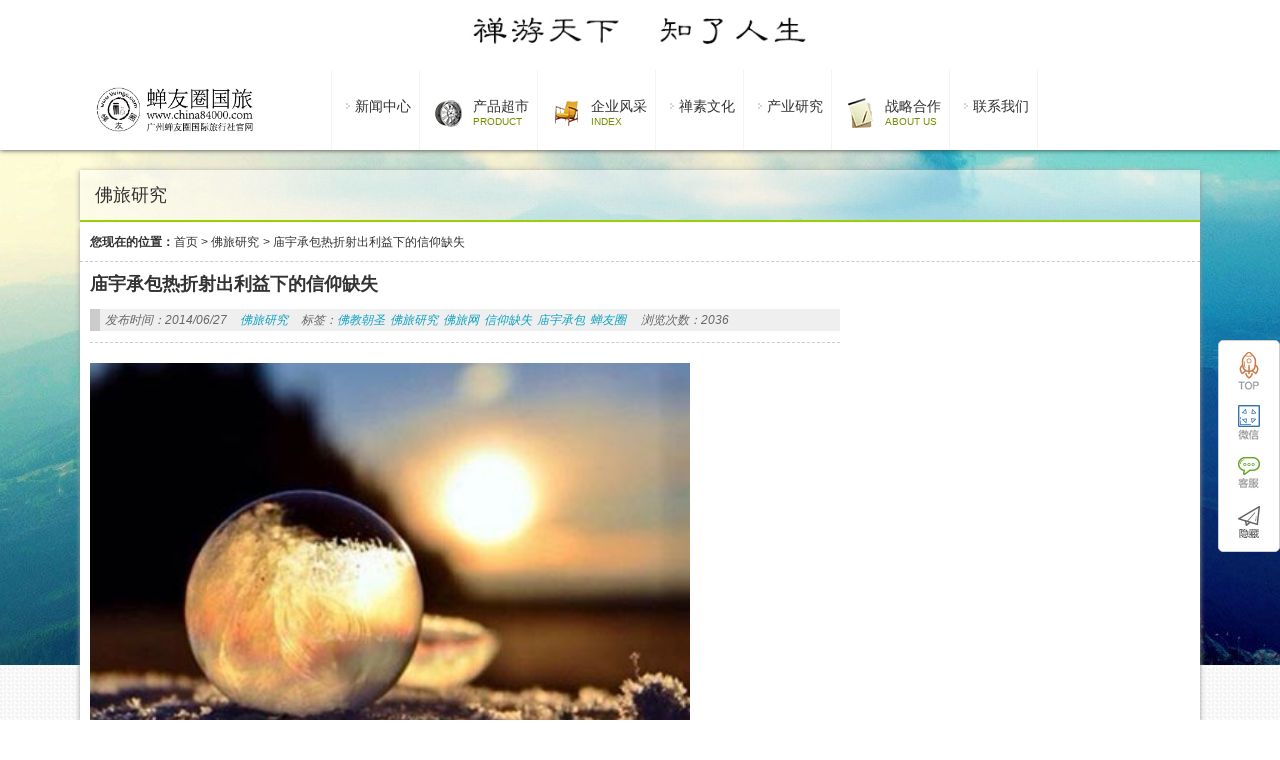

--- FILE ---
content_type: text/html; charset=UTF-8
request_url: http://www.china84000.com/76114.html
body_size: 7458
content:
<!DOCTYPE html PUBLIC "-//W3C//DTD XHTML 1.0 Strict//EN""http://www.w3.org/TR/xhtml1/DTD/xhtml1-strict.dtd">
<html xmlns="http://www.w3.org/1999/xhtml" lang="zh-CN" >
<head profile="http://gmpg.org/xfn/11">
<meta name="viewport" content="width=device-width, initial-scale=1" />	


<meta http-equiv="Content-Type" content="text/html; charset=UTF-8" />
<title>庙宇承包热折射出利益下的信仰缺失-蝉友圈国旅</title>


<link rel="shortcut icon" href="" type="image/x-icon" />
<link rel='dns-prefetch' href='//s.w.org' />
<link rel="alternate" type="application/rss+xml" title="蝉友圈国旅 &raquo; 庙宇承包热折射出利益下的信仰缺失评论Feed" href="http://www.china84000.com/76114.html/feed" />
<link rel='stylesheet' id='stylesheet-css'  href='http://www.china84000.com/wp-content/themes/foldingspace/style.css?ver=466442a6bd8522c82934669f0d3c1324' type='text/css' media='all' />
<script type='text/javascript' src='http://www.china84000.com/wp-content/themes/foldingspace/js/jquery-1.11.0.js?ver=466442a6bd8522c82934669f0d3c1324' id='jquery-js'></script>
<script type='text/javascript' src='http://www.china84000.com/wp-content/themes/foldingspace/js/swiper2.min.js?ver=466442a6bd8522c82934669f0d3c1324' id='swiper2-js'></script>
<link rel="https://api.w.org/" href="http://www.china84000.com/wp-json/" /><link rel="alternate" type="application/json" href="http://www.china84000.com/wp-json/wp/v2/posts/76114" /><link rel='shortlink' href='http://www.china84000.com/?p=76114' />
 
<style id="extraordinaryvision_customize_css" type="text/css">
	 .qhbtn_themepark a{background:#8e0b00}.top_bac{background:repeat-x url(http://www.china84000.com/wp-content/uploads/2018/02/ccd.jpg);opacity:1;filter:Alpha(opacity=100); border:none;}.enter p{font-size:16px;}    </style>
<link rel="icon" href="http://www.china84000.com/wp-content/uploads/2018/02/cropped-logo-3-32x32.jpg" sizes="32x32" />
<link rel="icon" href="http://www.china84000.com/wp-content/uploads/2018/02/cropped-logo-3-192x192.jpg" sizes="192x192" />
<link rel="apple-touch-icon" href="http://www.china84000.com/wp-content/uploads/2018/02/cropped-logo-3-180x180.jpg" />
<meta name="msapplication-TileImage" content="http://www.china84000.com/wp-content/uploads/2018/02/cropped-logo-3-270x270.jpg" />
		<style type="text/css" id="wp-custom-css">
			.designer .left_nav ul li .sub-menu li img {
    width: 100%;
    height: 94px;
}
		</style>
		
 <script>
var _hmt = _hmt || [];
(function() {
  var hm = document.createElement("script");
  hm.src = "https://hm.baidu.com/hm.js?1f2900e82bd019591604df301515d1c5";
  var s = document.getElementsByTagName("script")[0]; 
  s.parentNode.insertBefore(hm, s);
})();
</script>
</head>


<body class="post-template-default single single-post postid-76114 single-format-standard" >
   
   
 
 
  <div class="body_hd"></div>    <div class="header">
           <div class="top" id="topad">
           <div class="top_in">
           <a target="_blank" href="http://www.china84000.com/113552.html"><img src="http://www.china84000.com/wp-content/uploads/2021/10/禅游天下.jpg"/></a>            
         </div>
         <div class="top_bac"></div>
         </div>
                      <div class="header_down_out hide_icon">
          <div class="header_down_out_in">
                          <div class="logo"><a href="http://www.china84000.com" title="蝉友圈国旅"> <img src="http://www.china84000.com/wp-content/uploads/2025/10/未标题-1_画板-1.jpg" alt="蝉友圈国旅"/></a></div>
                       
      <div class="header_down">
      
         <div id="header_pic_nav">    

                <div id="header_pic_menu" class="header_menu_ul "><li id="menu-item-121507"  class="menu-item menu-item-type-custom menu-item-object-custom menu-item-has-children  onetitle "><a><span class="gopodc"><div>新闻中心</div></span></a>
<ul class="sub-menu">
	<li id="menu-item-121512"  class="menu-item menu-item-type-custom menu-item-object-custom  onetitle "><a><span class="gopodc"><div>国际信息</div></span></a></li>
	<li id="menu-item-121586"  class="menu-item menu-item-type-taxonomy menu-item-object-category  onetitle "><a href="http://www.china84000.com/category/%e5%9b%bd%e5%86%85%e4%bf%a1%e6%81%af"><span class="gopodc"><div>国内信息</div></span></a></li>
	<li id="menu-item-121514"  class="menu-item menu-item-type-custom menu-item-object-custom  onetitle "><a><span class="gopodc"><div>行业信息</div></span></a></li>
	<li id="menu-item-121515"  class="menu-item menu-item-type-custom menu-item-object-custom  onetitle "><a><span class="gopodc"><div>企业信息</div></span></a></li>
</ul>
</li>
<li id="menu-item-109322"  class="menu-item menu-item-type-custom menu-item-object-custom menu-item-has-children   "><a target="_blank"><img src="http://www.china84000.com/wp-content/uploads/2021/11/nav4.png"alt="产品超市"/><span ><div>产品超市</div><p>PRODUCT</p></span></a>
<ul class="sub-menu">
	<li id="menu-item-121550"  class="menu-item menu-item-type-taxonomy menu-item-object-category  onetitle "><a href="http://www.china84000.com/category/%e7%a6%85%e7%b4%a0%e6%b8%b8%e5%ad%a6"><span class="gopodc"><div>禅素游学</div></span></a></li>
	<li id="menu-item-121517"  class="menu-item menu-item-type-custom menu-item-object-custom  onetitle "><a><span class="gopodc"><div>食疗产品</div></span></a></li>
	<li id="menu-item-121595"  class="menu-item menu-item-type-taxonomy menu-item-object-category  onetitle "><a href="http://www.china84000.com/category/%e8%8c%b6%e7%96%97%e4%ba%a7%e5%93%81"><span class="gopodc"><div>茶疗产品</div></span></a></li>
	<li id="menu-item-121594"  class="menu-item menu-item-type-taxonomy menu-item-object-category  onetitle "><a href="http://www.china84000.com/category/%e9%a6%99%e7%96%97%e4%ba%a7%e5%93%81"><span class="gopodc"><div>香疗产品</div></span></a></li>
	<li id="menu-item-121520"  class="menu-item menu-item-type-custom menu-item-object-custom  onetitle "><a><span class="gopodc"><div>素食培训</div></span></a></li>
	<li id="menu-item-121521"  class="menu-item menu-item-type-custom menu-item-object-custom  onetitle "><a><span class="gopodc"><div>精进研修</div></span></a></li>
	<li id="menu-item-121522"  class="menu-item menu-item-type-custom menu-item-object-custom  onetitle "><a><span class="gopodc"><div>游学交流</div></span></a></li>
</ul>
</li>
<li id="menu-item-113675"  class="menu-item menu-item-type-custom menu-item-object-custom menu-item-home menu-item-has-children   "><a href="http://www.china84000.com/" target="_blank"><img src="http://www.china84000.com/wp-content/uploads/2021/11/nav1.png"alt="企业风采"/><span ><div>企业风采</div><p>INDEX</p></span></a>
<ul class="sub-menu">
	<li id="menu-item-121523"  class="menu-item menu-item-type-custom menu-item-object-custom  onetitle "><a href="https://mp.weixin.qq.com/s/3MCinOXtOdG8CkJwvyGrmQ"><span class="gopodc"><div>企业历程</div></span></a></li>
	<li id="menu-item-121524"  class="menu-item menu-item-type-custom menu-item-object-custom  onetitle "><a><span class="gopodc"><div>团队事迹</div></span></a></li>
	<li id="menu-item-121525"  class="menu-item menu-item-type-custom menu-item-object-custom  onetitle "><a><span class="gopodc"><div>产品研发</div></span></a></li>
	<li id="menu-item-121569"  class="menu-item menu-item-type-taxonomy menu-item-object-category  onetitle "><a href="http://www.china84000.com/category/%e5%85%b6%e4%bb%96%e6%95%85%e4%ba%8b"><span class="gopodc"><div>其他故事</div></span></a></li>
</ul>
</li>
<li id="menu-item-121510"  class="menu-item menu-item-type-custom menu-item-object-custom menu-item-has-children  onetitle "><a><span class="gopodc"><div>禅素文化</div></span></a>
<ul class="sub-menu">
	<li id="menu-item-121527"  class="menu-item menu-item-type-custom menu-item-object-custom  onetitle "><a><span class="gopodc"><div>禅文化</div></span></a></li>
	<li id="menu-item-121528"  class="menu-item menu-item-type-custom menu-item-object-custom  onetitle "><a><span class="gopodc"><div>素文化</div></span></a></li>
</ul>
</li>
<li id="menu-item-121509"  class="menu-item menu-item-type-custom menu-item-object-custom menu-item-has-children  onetitle "><a><span class="gopodc"><div>产业研究</div></span></a>
<ul class="sub-menu">
	<li id="menu-item-121529"  class="menu-item menu-item-type-custom menu-item-object-custom  onetitle "><a><span class="gopodc"><div>国旅旅游</div></span></a></li>
	<li id="menu-item-121530"  class="menu-item menu-item-type-custom menu-item-object-custom  onetitle "><a><span class="gopodc"><div>国内旅游</div></span></a></li>
	<li id="menu-item-121565"  class="menu-item menu-item-type-taxonomy menu-item-object-category  onetitle "><a href="http://www.china84000.com/category/%e5%ae%97%e6%95%99%e6%96%87%e5%8c%96%e6%97%85%e6%b8%b8"><span class="gopodc"><div>宗教文化旅游</div></span></a></li>
</ul>
</li>
<li id="menu-item-113852"  class="menu-item menu-item-type-custom menu-item-object-custom menu-item-has-children   "><a><img src="http://www.china84000.com/wp-content/uploads/2021/11/nav6.png"alt="战略合作"/><span ><div>战略合作</div><p>About Us</p></span></a>
<ul class="sub-menu">
	<li id="menu-item-121532"  class="menu-item menu-item-type-custom menu-item-object-custom  onetitle "><a href="https://mp.weixin.qq.com/s/n62as1c0edIVIaYLgVEOVA"><span class="gopodc"><div>素食学校</div></span></a></li>
	<li id="menu-item-121533"  class="menu-item menu-item-type-custom menu-item-object-custom  onetitle "><a href="https://mp.weixin.qq.com/s/aHt7kacJqjqY8rcnDFd7Hg"><span class="gopodc"><div>素猫餐饮</div></span></a></li>
	<li id="menu-item-121534"  class="menu-item menu-item-type-custom menu-item-object-custom  onetitle "><a><span class="gopodc"><div>文化传播</div></span></a></li>
</ul>
</li>
<li id="menu-item-121508"  class="menu-item menu-item-type-custom menu-item-object-custom  onetitle "><a href="https://mp.weixin.qq.com/s/_qNkqQDcjvwH1hjtTIbtMA"><span class="gopodc"><div>联系我们</div></span></a></li>
</div>               
               
               

               

           
          </div>             
             
               
               </div>
              </div> 
               </div>
   
   
       </div> 

<div id="page_top" class="index_box" >
<div class="page_top_in">
                           
<div> 佛旅研究</div>
  
</div>

</div>



<div id="page_muen_nav" class="index_box"> 
 <b>您现在的位置：</b><a href="http://www.china84000.com">首页</a><a> > </a> <a href="http://www.china84000.com/category/research">佛旅研究</a> <a> > </a>  <a> 庙宇承包热折射出利益下的信仰缺失</a> 
 </div>
   <div id="content" class="singlep">
<div class="left_mian" id="per27" style="float: right;"></div><div class="right_mian" style="float: left;">


  
 <div class="title_page"><h1>庙宇承包热折射出利益下的信仰缺失</h1></div><div class="des_page">


                     <p class="infot"><em>发布时间：2014/06/27</em>
            <em> <a href="http://www.china84000.com/category/research">佛旅研究</a> </em>
            <em>标签：<a target="_blank" id="tagss" href="http://www.china84000.com?tag=fojiaochaosheng">佛教朝圣</a><a target="_blank" id="tagss" href="http://www.china84000.com?tag=folvyanjiu">佛旅研究</a><a target="_blank" id="tagss" href="http://www.china84000.com?tag=folvwang">佛旅网</a><a target="_blank" id="tagss" href="http://www.china84000.com?tag=xinyangqueshi">信仰缺失</a><a target="_blank" id="tagss" href="http://www.china84000.com?tag=miaoyuchengbao">庙宇承包</a><a target="_blank" id="tagss" href="http://www.china84000.com?tag=chanyouquan">蝉友圈</a></em><em>浏览次数：2036  </em> </p>
          
          
        
</div>



  <div class="enter "> 
  
 
  
  
  
  
  
  <p><img  alt="" hspace=0 src="http://www.china84000.com/wp-content/uploads/2016/01/2014042310334933.jpg" width=600  ><br />庙宇承包热</p>
<p>20世纪90年代中后期，在中国出现了一个引人注意的现象，即越来越多的庙宇，尤其是那些位于旅游景区内的庙宇被私人承包而成为谋取经济利益的“摇钱树”。这一情形，正如《中国新闻周刊》（2012年1月9日）的一篇文章中所指出的那样：“承包寺庙，已成为一些旅游景区真实的现象。出资人与寺庙管理者——政府职能部门或村委会签订合同后，前者拥有规定期限内的寺庙管理经营权，向后者交纳一定的承包费用，再通过香火等收入赚取利润。”“这是一门新的生意，不要技术，不需厂房，打的是庙宇的主意，靠他人的虔诚和信仰攫取暴利。”</p>
<p>如今，一些处于非旅游景区内的庙宇也出现了被个人承包的现象，如山东省潍坊市寒亭区名为禹王台的民间庙宇，就被一个来自东北的道士所承包。与此同时，随着作为“一门生意”的庙宇承包经济效益日渐明显，亦出现了由私人出资兴建庙宇的现象。如在浙江温州，一些人就主动出资兴建庙宇，然后再通过信众捐赠或打醮等仪式活动获取资财，很多庙宇借此“年收入”据说可达数百万元。</p>
<p>一些承包人承包庙宇的目的并非如其所宣扬的那样“在于复兴传统、造福民众”，其最主要的目的是赚取经济利益。而其“创造利润”的方式：一是收取门票，如山东潍坊禹王台庙，每年庙会期间前来的人数将近10万人，仅门票即可收入不菲；二是通过收取香火钱或雇佣一些所谓的“大师”为游客、香客解签占卜或做法事等赚取利益，如在昆明宜良岩泉寺，“大师”为游客攘灾解厄的香价少说也要一两百元一炷，更有上万元的天价香；三是收取捐款或募捐，如同</p>
<div style="clear:both; margin-top:5px; margin-bottom:5px;"></div><div style="float:left"><!-- JiaThis Button BEGIN -->
<div class="jiathis_style_32x32">
<a class="jiathis_button_weixin"></a>
<a class="jiathis_button_cqq"></a>
<a class="jiathis_button_qzone"></a>
<a class="jiathis_button_tsina"></a>
<a class="jiathis_button_tqq"></a>
<a href="http://www.jiathis.com/share" class="jiathis jiathis_txt jiathis_separator jtico jtico_jiathis" target="_blank"></a>
<a class="jiathis_counter_style"></a>
</div>
<script type="text/javascript" >
var jiathis_config={
	summary:"",
	shortUrl:false,
	hideMore:false
}
</script>
<script type="text/javascript" src="http://v3.jiathis.com/code/jia.js" charset="utf-8"></script>
<!-- JiaThis Button END --></div><div style="clear:both; margin-top:5px; margin-bottom:5px;"></div>  
 
    
 
  <div class="bqc">
    	
	 <div class="next_post"><p>上一篇: <a href="http://www.china84000.com/76112.html" rel="next">方立天：佛学智慧是中国文化传统不可分割的部分</a></p> 
<p>下一篇: <a href="http://www.china84000.com/76110.html" rel="prev">杨桦：宗教团体自身建设刻不容缓</a> </p>  </div>
  
  
  </div>
  
  </div>
 <div class="relevat_div">
<b class="relevat_title">相关推荐</b>

<ul class="text_relvat">
    	                 <li>
                     <a title="2012/10/13 第四期佛旅网“佛文化朝圣游学专业领队”培训班在广州江河宾馆会议室顺利开展。" target="_blank" href="http://www.china84000.com/76695.html">2012/10/13 第四期佛旅网“佛文化朝圣游学专业...</a>
                 
               </li>
           
	    	                 <li>
                     <a title="青海塔尔寺" target="_blank" href="http://www.china84000.com/78391.html">青海塔尔寺</a>
                 
               </li>
           
	    	                 <li>
                     <a title="郑筱筠：当代南传佛教寺院经济现状及其管理探析" target="_blank" href="http://www.china84000.com/76121.html">郑筱筠：当代南传佛教寺院经济现状及其管理探析</a>
                 
               </li>
           
	    	                 <li>
                     <a title="从南海争议论佛教的仁王政治思想" target="_blank" href="http://www.china84000.com/76016.html">从南海争议论佛教的仁王政治思想</a>
                 
               </li>
           
	    	                 <li>
                     <a title="佛教所说“慧”的含义" target="_blank" href="http://www.china84000.com/77108.html">佛教所说“慧”的含义</a>
                 
               </li>
           
	    	                 <li>
                     <a title="从临终相状看后世投生" target="_blank" href="http://www.china84000.com/77304.html">从临终相状看后世投生</a>
                 
               </li>
           
	    	                 <li>
                     <a title="佛教怎样解答人类起源的问题？" target="_blank" href="http://www.china84000.com/77187.html">佛教怎样解答人类起源的问题？</a>
                 
               </li>
           
	    	                 <li>
                     <a title="诵经超度对轮回有没有影响？" target="_blank" href="http://www.china84000.com/77183.html">诵经超度对轮回有没有影响？</a>
                 
               </li>
           
	</ul>
</div>




<div id="respond">
 </div>
</div>
</div>
<div class="footer">
 
 <div class="footer_in" >
 

  <div id="footer_in_box" class="footer_in_box demor footer_about">
  
   <a target="_blank" href="" class="about_pic"><img src="http://www.china84000.com/wp-content/uploads/2025/10/未标题-1_画板-1.jpg"  alt=""/></a>
   
   <p class="about_text">广州蝉友圈国际旅行社成立于2016年，团队成员全部为禅素文化爱好者，在近十年发展过程中，探索、开创出了融素食、观光、体验、游学为一体的新型禅素文化旅游模式。现开发的产品有山西五台山等15条线路，接待客户遍及两岸四地以及东南亚、北美、澳洲、欧洲等地。</p>
   
  </div>

 
 

  <div id="footer_in_box" class="footer_in_box footer_contact">
    <b> <font>官方微信平台</font>
	   从社交媒体上关注我们    </b>
        <a target="_blank" href="" class="about_pic"><img src="http://www.china84000.com/wp-content/uploads/2025/10/微信图片_20251016163501_918_1.jpg"  alt=""/></a>
   <p class="about_text">关注官方二维码、掌握更多最新实时消息<br />也可以通过以下方式关注我们</p>
   <p class="about_text">
      
      <a href=""><img src="http://www.china84000.com/wp-content/themes/foldingspace/images/taobao.png" /></a>     
       <a href=""><img src="http://www.china84000.com/wp-content/themes/foldingspace/images/weibo.png" /></a>      
        <a href=""><img src="http://www.china84000.com/wp-content/themes/foldingspace/images/tengxunweibo.png" /></a>       
         <a href=""><img src="http://www.china84000.com/wp-content/themes/foldingspace/images/baidu.png" /></a>    
   </p>
  </div>

 
 

 <div id="footer_in_box" class="footer_in_box footer_linkss">
     <b> <font>contact us</font>
	    联系我们    </b>
     <p class="contact_text_p">广东省广州市黄埔区长洲岛洪福市新街六巷12号之一</p><p class="contact_text_p">18924311807</p>   
 </div>

   <div  id="footer_bottom_link" class="footer_in">
        <ul id="menu-%e5%ba%95%e9%83%a8%e8%8f%9c%e5%8d%95" class="footer_bottom_link"><li id="menu-item-97599" class="menu-item menu-item-type-custom menu-item-object-custom menu-item-97599"><a target="_blank" rel="noopener" href="http://www.china84000.com/110602.html">关于我们</a></li>
<li id="menu-item-97571" class="menu-item menu-item-type-custom menu-item-object-custom menu-item-97571"><a target="_blank" rel="noopener" href="http://www.china84000.com/97596.html">版权声明</a></li>
<li id="menu-item-97600" class="menu-item menu-item-type-custom menu-item-object-custom menu-item-97600"><a target="_blank" rel="noopener" href="#">人才招聘</a></li>
<li id="menu-item-97573" class="menu-item menu-item-type-custom menu-item-object-custom menu-item-97573"><a target="_blank" rel="noopener" href="http://www.china84000.com/97580.html">商务合作</a></li>
</ul>      
     
     <p> 版权所有 &copy;2026 蝉友圈国旅 |   <a rel="nofollow" target="_blank" href="http://beian.miit.gov.cn/">广州蝉友圈国际旅行社有限公司    粤ICP备19076759号  公安机关备案号：44011202000054</a> |  <script>
(function(){
    var bp = document.createElement('script');
    var curProtocol = window.location.protocol.split(':')[0];
    if (curProtocol === 'https') {
        bp.src = 'https://zz.bdstatic.com/linksubmit/push.js';
    }
    else {
        bp.src = 'http://push.zhanzhang.baidu.com/push.js';
    }
    var s = document.getElementsByTagName("script")[0];
    s.parentNode.insertBefore(bp, s);
})();
</script> </p>
     </div>
  
   
 </div>
 <div class="footer_bottom" >
 
  <div class="footer_in">
 
   <p>特别申明：本站所有演示主题上的演示图片均来源于网络，并仅用户主题的演示功能，如果侵犯到您的权利，请联系我们删除，本站演示中所有数据均为虚构，请勿当成实际价格、资料使用。</p>
      </div>
</div>



</div>
<div class="vedio_fix_box">
 
<div class="vedio_fix_box_in">
<div class="close_vedio"><a class="close_vedio_btn"> X </a></div>
<div class="vedio_box_paly"></div>

</div>

</div>

	<div class="kefu">
   <div class="kefu_d" id="tops"> <a href="#"></a></div>
     <div class="kefu_d" id="weixin">
      <div><img src="http://www.china84000.com/wp-content/uploads/2021/07/微信图片_20210728103736.jpg" /></div>
   </div>
    
      <div class="kefu_d" id="kefu_severs">
       <div class="qq_kefu">
       <img src="http://www.china84000.com/wp-content/themes/foldingspace/images/kf.jpg" />
       <p></p>
       <p>china84000@126.com</p>
      <a target="_blank" href="http://wpa.qq.com/msgrd?v=3&uin=112811892site=qq&menu=yes"><img border="0" src="http://wpa.qq.com/pa?p=2:1828112892:53" alt="点击这里给我发消息" title="点击这里给我发消息"/></a>       </div>
         
   </div>
     
   
   <div class="kefu_d" id="homes"><a ></a></div>


</div> <script type='text/javascript' src='http://www.china84000.com/wp-content/themes/foldingspace/js/script.js?ver=4' id='script-js'></script>
<script type='text/javascript' src='http://www.china84000.com/wp-content/themes/foldingspace/js/lightbox.js?ver=5' id='lightbox-js'></script>
   <!--424 queries in 15.337 seconds.-->	
</html>

<!-- Dynamic page generated in 15.272 seconds. -->
<!-- Cached page generated by WP-Super-Cache on 2026-01-13 18:05:03 -->

<!-- super cache -->